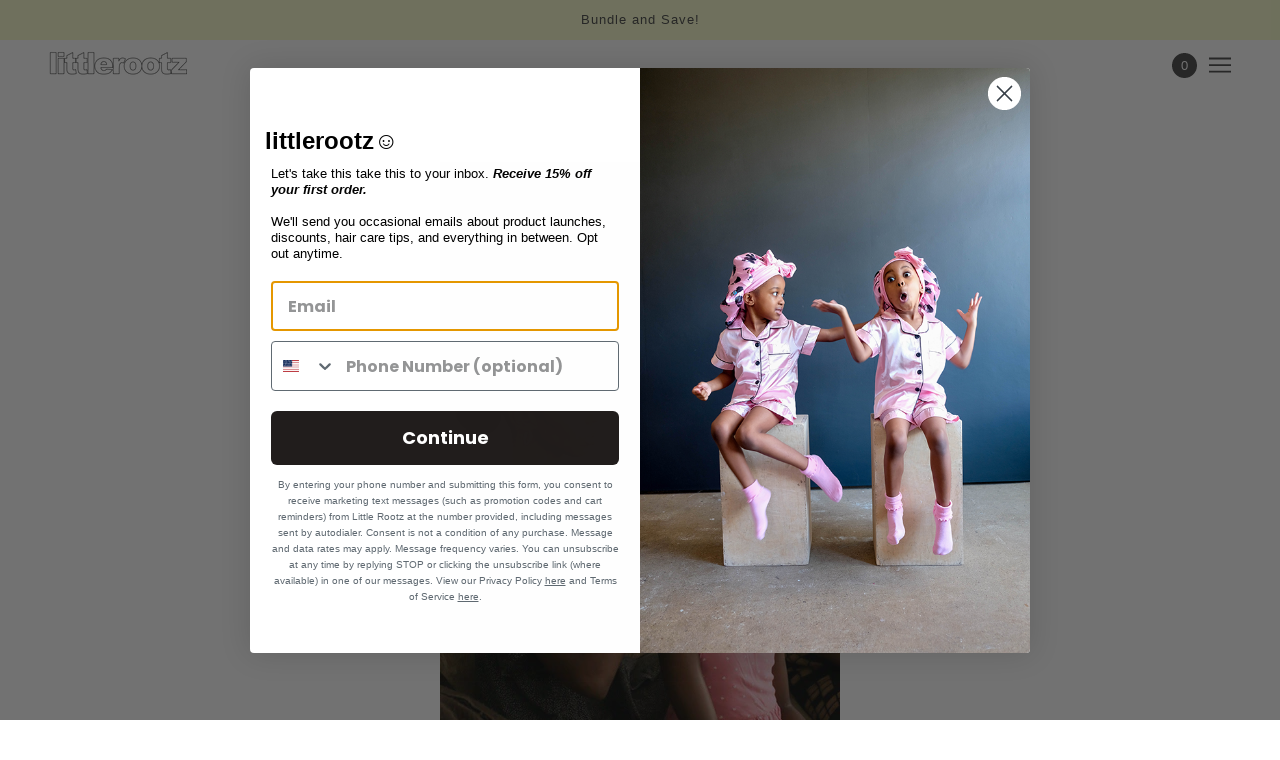

--- FILE ---
content_type: image/svg+xml
request_url: https://www.littlerootz.com/cdn/shop/t/39/assets/LS.svg
body_size: -640
content:
<svg xmlns="http://www.w3.org/2000/svg" viewBox="0 0 513 342"><path fill="#FFF" d="M0 0h513v342H0z"/><path fill="#0052B4" d="M0 0h513v114H0z"/><path fill="#6DA544" d="M0 227.6h513v114H0z"/><path d="m245.2 171 7.7-23.1c2-5.9 5.1-6 7.1 0l7.7 23.1 19.4 29.1c1.7 2.6 1.3 6.3-1.2 8 0 0-6.9 8-29.5 8s-29.5-8-29.5-8c-2.4-2-2.9-5.4-1.2-8l19.5-29.1z"/><path d="M256.5 171c-12.5 0-22.6-10.1-22.6-22.6 0-12.5 10.1-22.6 22.6-22.6s22.6 10.1 22.6 22.6c0 12.5-10.2 22.6-22.6 22.6zm0 0c6.2 0 11.3-16.3 11.3-22.6 0-6.2-5.1-11.3-11.3-11.3-6.2 0-11.3 5.1-11.3 11.3 0 6.3 5 22.6 11.3 22.6z"/></svg>

--- FILE ---
content_type: text/javascript
request_url: https://www.littlerootz.com/cdn/shop/t/39/assets/x-menu.js?v=167265677465070942201675691659
body_size: 657
content:
class XMenu extends HTMLElement{constructor(){super()}connectedCallback(){this.current_width=window.innerWidth,this.state="closed",this.parent_links=this.querySelectorAll(".x-menu--level-1--link > a"),this.sub_menu_links=this.querySelectorAll('.x-menu--level-1--link:not([data-x-menu--depth="1"]) > a'),this.overlap_parent=parseInt(this.getAttribute("data-x-menu--overlap-parent")),this.header_root=document.querySelector(".header--root"),this.sub_menu_items=[],this.parents_with_sub_menu=[],this.sub_menu_links.forEach(e=>{var t=e.parentNode;this.parents_with_sub_menu.push(t),e.parentNode.querySelectorAll("ul a").forEach(e=>this.sub_menu_items.push(e))}),this.load()}disconnectedCallback(){window.off("resize.XMenu"),this.parent_links.off("focus.XMenu"),this.sub_menu_links.off("touchstart.XMenu focus.XMenu"),this.parents_with_sub_menu.off("mouseleave.XMenu"),this.parents_with_sub_menu.forEach(e=>{e.querySelectorAll(":scope > a").off("mouseenter.XMenu")})}load(){this.arrangeMegaNav(),this.listeners(),this.checkOverlap(),this.resizeListeners(),this.transitionListeners()}listeners(){this.parents_with_sub_menu.forEach(e=>{e.querySelectorAll(":scope > a").on("mouseenter.XMenu",e=>this.slideDown(e.target))}),this.parents_with_sub_menu.on("mouseleave.XMenu",()=>this.slideUp()),this.parent_links.on("focus.XMenu",()=>this.slideUp),this.sub_menu_links.on("focus.XMenu",e=>this.slideDown(e.target)),this.sub_menu_links.on("touchstart.XMenu",e=>{e.preventDefault(),"true"===e.target.parentNode.getAttribute("data-x-menu--open")?this.slideUp(!1):this.slideDown(e.target)})}checkOverlap(){if(theme.utils.isTouchDevice&&"large"!==theme.mqs.current_window)return this.setAttribute("data-x-menu--overlap",!0),this.header_root.setAttribute("data-x-menu--overlap",!0),window.trigger("theme:XMenu:loaded"),!1;this.setAttribute("data-x-menu--overlap",!1),this.header_root.setAttribute("data-x-menu--overlap",!1);let e=this;1===this.overlap_parent?e=e.parentNode:2===this.overlap_parent&&(e=e.parentNode.parentNode);var t,n,r,s,i=e.parentNode,a=e.index();let o=!1,l=(1<a&&(o=i.children[a-1]),!1);a+1<i.children.length&&(l=i.children[a+1]),o&&(n=(t=o.querySelector(":scope > :last-child")).offset().left+t.offsetWidth,e.offset().left-1<=n)&&(this.setAttribute("data-x-menu--overlap",!0),this.header_root.setAttribute("data-x-menu--overlap",!0)),l&&(s=(r=e.querySelector(":scope > :last-child")).offset().left+r.offsetWidth,l.offset().left-1<=s)&&(this.setAttribute("data-x-menu--overlap",!0),this.header_root.setAttribute("data-x-menu--overlap",!0)),window.trigger("theme:XMenu:loaded")}resizeListeners(){window.on("resize.XMenu",()=>{this.animation_request&&cancelAnimationFrame(this.animation_request),this.current_width!==window.innerWidth&&(this.current_width=window.innerWidth,this.animation_request=requestAnimationFrame(()=>this.checkOverlap()))})}arrangeMegaNav(){if(0===this.parents_with_sub_menu.length)return!1;var e=this.querySelectorAll('[data-x-menu--depth="3"] .x-menu--level-2--container');e.length&&e.forEach(e=>{var t=e.querySelectorAll('[data-x-menu--single-parent="true"]');if(t.length){const r=theme.utils.parseHtml('<div class="x-menu--single-parents"></div>');e.prepend(r);var n=document.createElement("ul");r.appendChild(n),t.forEach(e=>{r.querySelector("ul").appendChild(e)})}})}slideDown(e,t=!1){clearTimeout(this.timer);var n,r=e.parentNode;if("true"===r.getAttribute("data-x-menu--open")||"closing"===this.state)return!1;this.slideUp(!1),t&&"complete"!==t?this.timer=setTimeout(()=>this.slideDown(e,"complete"),t):(r.querySelector(".icon--chevron-up").style.display="inline",r.querySelector(".icon--chevron-down").style.display="none",r.setAttribute("data-x-menu--open",!0),(n=r.querySelector(".x-menu--level-2--container"))&&(n.setState("forwards"),n.style.height="auto"),e.setAttribute("aria-expanded",!0),this.state="open")}slideUp(e=300){let t=!1,n=!1,r;for(let i=0;i<this.parents_with_sub_menu.length;i++)if("true"===(r=this.parents_with_sub_menu[i]).getAttribute("data-x-menu--open")){n=r,t=n.querySelector(":scope > a");break}var s;n&&(e?this.timer=setTimeout(()=>this.slideUp(!1),e):(n.querySelector(".icon--chevron-up").style.display="none",n.querySelector(".icon--chevron-down").style.display="inline",n.setAttribute("data-x-menu--open",!1),(s=n.querySelector(".x-menu--level-2--container"))&&s.setState("backwards"),t&&t.setAttribute("aria-expanded",!1),this.state="closing"))}transitionListeners(){this.sub_menu_links.forEach(e=>{var t=e.parentNode;t&&t.querySelectorAll(".x-menu--level-2--container").on("transition:at_start",e=>{e.target.style.height="0",this.state="closed"})})}}class XMenuExtension extends XMenu{connectedCallback(){this.hide_when_overlapping=document.querySelectorAll(".header--root .layout--login, .header--root .popup--open, .header--root .cart-link, .header--root .header--search"),super.connectedCallback()}load(){super.load(),this.alignSubmenus()}alignSubmenus(){const t=document.querySelector(".header--root .logo--root").offsetWidth;var e=this.querySelectorAll('[data-x-menu--depth="3"] .x-menu--level-2--container');e.length&&e.forEach(e=>{e.style.left=t+"px",e.style.width=`calc(100% - ${t}px)`})}checkOverlap(){var e=document.querySelector(".header--root");e.setAttribute("data-menu-overlap",!1),this.hide_when_overlapping.forEach(e=>e.removeAttribute("style")),super.checkOverlap(),"true"===this.getAttribute("data-x-menu--overlap")&&(e.setAttribute("data-menu-overlap",!0),this.hide_when_overlapping.forEach(e=>e.style.display="none"))}}customElements.define("x-menu-root",XMenuExtension);

--- FILE ---
content_type: text/javascript
request_url: https://www.littlerootz.com/cdn/shop/t/39/assets/product.js?v=48464063028474811561675140216
body_size: 1060
content:
class Product extends HTMLElement{constructor(){super()}connectedCallback(){this.magnify=parseFloat(this.getAttribute("data-magnify")),this.main_media=this.querySelectorAll(".product-media--featured"),this.media_container=this.querySelector(".product-media--wrapper"),this.section_id=this.dataset.sectionId,this.thumbs=this.querySelectorAll('[data-view="thumb-container"] .product-media--thumb'),this.zoom_enabled="true"===this.getAttribute("data-zoom-enabled"),this.zoom_images=this.querySelectorAll(".product-media--zoom-image"),this.updateMediaListener(),this.zoom_enabled&&this.zoom_images.length&&this.resizeListener(),this.thumbs.length&&this.thumbNavigation(),Shopify.designMode&&this.sectionListener()}disconnectedCallback(){window.off("resize.FeaturedProduct theme:product:variantChanged.FeaturedProduct-"+this.section_id),this.thumbs.off("keypress.FeaturedProduct click.FeaturedProduct")}updateMediaListener(){window.on("theme:product:variantChanged.FeaturedProduct-"+this.section_id,({detail:{section:t,variant:e}})=>{var a;e&&t===this&&(a=e.featured_media?parseInt(e.featured_media.id):0,this.updateVariantMedia(a))})}updateVariantMedia(i){0!==i&&(this.main_media.forEach(t=>{var e=parseInt(t.getAttribute("data-id")),a=!t.closest(".carousel--root");t.setAttribute("data-active",e===i),a&&(t.parentNode.style.display=e===i?"block":"none")}),this.thumbs.forEach(t=>{var e=parseInt(t.getAttribute("data-id"));t.setAttribute("data-active",e===i)}),this.zoom_enabled)&&this.imageZoom()}imageZoom(){var t,e,a,i,o;this.media_container.off("mouseenter.FeaturedProduct.ImageZoom mouseleave.FeaturedProduct.ImageZoom mousemove"),this.main_media.length<1||"small"===theme.mqs.current_window||(t=this.media_container.querySelector('.product-media--featured[data-active="true"]'),this.media_container.setAttribute("data-media-type",t.dataset.mediaType),this.active_zoom_image=t.nextElementSibling,this.active_zoom_image&&(this.active_zoom_image.style.display="none",{offsetHeight:e,offsetWidth:a}=this.media_container,i=a*this.magnify,o=e*this.magnify,this.active_zoom_image.style.width=i+"px",this.active_zoom_image.querySelector(".image--root").style.width=i+"px",this.active_zoom_image.querySelector("img").classList.add("lazypreload"),this.x_ratio=(i-a)/a,this.y_ratio=(o-e)/e,this.media_container.on("mouseenter.FeaturedProduct.ImageZoom",()=>this.active_zoom_image.style.display="block"),this.media_container.on("mouseleave.FeaturedProduct.ImageZoom",()=>this.active_zoom_image.style.display="none"),this.media_container.on("mousemove",({pageX:t,pageY:e})=>{this.animation_request&&cancelAnimationFrame(this.animation_request),this.animation_request=requestAnimationFrame(()=>this.moveZoomImage(t,e))})))}moveZoomImage(t,e){var{left:a,top:i}=this.media_container.offset();this.active_zoom_image.setStyles({left:(a-t)*this.x_ratio+"px",top:(i-e)*this.y_ratio+"px"})}resizeListener(){window.on("resize.FeaturedProduct",theme.utils.debounce(100,()=>this.imageZoom()))}thumbNavigation(){this.thumbs.on("keypress.FeaturedProduct click.FeaturedProduct",t=>{var e,a,i;theme.a11y.click(t)&&((e=this.querySelector('.product-media--featured[data-active="true"] > *'))&&e.trigger("pauseMedia"),a=parseInt(t.target.getAttribute("data-id")),this.updateVariantMedia(a),i=this.querySelector(`.product-media--featured[data-id='${a}'] > *`),"small"!==theme.mqs.current_window&&i&&i.trigger("playMedia"),"image"!==i.parentNode.getAttribute("data-media-type"))&&i.focus()})}sectionListener(){this.on("theme:section:load",()=>this.imageZoom())}}const featuredProductEl=customElements.get("featured-product-root");featuredProductEl||customElements.define("featured-product-root",Product);class ProductExtension extends Product{constructor(){super()}connectedCallback(){this.handle=this.getAttribute("data-handle"),this.social_root=document.querySelector(".product-page--social"),this.social_root&&(this.copy_link=this.social_root.querySelector(".social-share--item-copy"),this.copy_text_wrapper=this.social_root.querySelector(".social-share--item-copy--wrapper")),this.copy_text_wrapper&&(this.copy_text=this.copy_text_wrapper.textContent.trim()),super.connectedCallback(),this.load()}load(){theme.utils.updateRecentProducts(this.handle),this.pauseOtherMedia(),this.indexContentBlocks(),this.balanceColumns(),this.resizeListeners(),this.reorderModalImages(),this.copy_link&&this.copyLink()}indexContentBlocks(){var t=this.querySelectorAll(".product-page--content-blocks, .product-page--media-variant");t.length&&t.forEach((t,e)=>t.setAttribute("data-block-index",e))}balanceColumns(){var t=this.querySelector(".product-page--column-container");const e=this.querySelector(".product-page--single-column");var a=[...this.querySelectorAll(".product-page--content-blocks, .product-page--media-variant")];const r=this.querySelector(".product-page--column-left"),s=this.querySelector(".product-page--column-right");if(a.sort((t,e)=>{t.getAttribute("data-block-index"),e.getAttribute("data-block-index")}),a.forEach(t=>e.appendChild(t)),e.removeAttribute("style"),t.style.display="none",1<a.length&&"small"!==theme.mqs.current_window){e.style.width="calc(50% - 16px)";let i=0,o=0;a.forEach((t,e)=>{var a=t.offsetHeight;i<=o?(r.appendChild(t),i+=a):(s.appendChild(t),o+=a)}),e.style.display="none",t.style.display="flex"}}resizeListeners(){window.on("resize.Product",theme.utils.debounce(20,()=>this.balanceColumns()))}swapMedia(t,e){var a=t.cloneNode(!0),i=e.cloneNode(!0);t.replaceWith(i),e.replaceWith(a)}updateVariantMedia(e){var t,a,i=this.querySelector(".product-page--featured-media .product-media--featured"),o=parseInt(i.getAttribute("data-id")),r=this.querySelectorAll(".product-media--featured").not(i),s=this.querySelectorAll(".product-page--modal-image");e&&e!==o&&(t=r.find(t=>e===parseInt(t.getAttribute("data-id"))),a=[...s].find(t=>e===parseInt(t.getAttribute("data-id"))),this.swapMedia(i,t),this.swapMedia(s[0],a),this.balanceColumns())}reorderModalImages(){const i=this.querySelectorAll(".product-page--modal-image"),o=this.querySelector(".product-page--modal-wrapper");this.querySelectorAll('.product-media--featured[data-media-type="image"]').forEach(t=>{const e=parseInt(t.getAttribute("data-id"));var a=[...i].find(t=>e===parseInt(t.getAttribute("data-id")));o.appendChild(a.closest(".modal--content"))})}pauseOtherMedia(){const a=this.querySelectorAll(".product-media--featured .product-video--root, .product-media--featured .product-model--root");a.on("click",t=>{const e=t.target.closest(".product-media--featured").querySelector(":scope > *");a.forEach(t=>t!==e&&t.trigger("pauseMedia"))})}copyLink(){this.copy_link.on("click keydown",t=>{"keydown"===t.type&&"Enter"!==t.key||(navigator.clipboard.writeText(window.location.href),this.copy_text_wrapper.style.opacity=0,this.copy_text_wrapper.setAttribute("data-transition","forwards"))}),this.copy_text_wrapper.on("transition:at_end",()=>{this.copy_text_wrapper.textContent=theme.translations.url_copied,this.copy_text_wrapper.style.opacity=1,setTimeout(()=>{this.copy_text_wrapper.style.opacity=0,this.copy_text_wrapper.setAttribute("data-transition","backwards")},3e3)}),this.copy_text_wrapper.on("transition:at_start",()=>{this.copy_text_wrapper.textContent=this.copy_text,this.copy_text_wrapper.style.opacity=1})}}customElements.define("product-root",ProductExtension);

--- FILE ---
content_type: image/svg+xml
request_url: https://www.littlerootz.com/cdn/shop/t/39/assets/LY.svg
body_size: -595
content:
<svg xmlns="http://www.w3.org/2000/svg" viewBox="0 85.333 512 341.333"><path d="M0 85.337h512v341.326H0z"/><path fill="#D80027" d="M0 85.337h512v113.775H0z"/><path fill="#496E2D" d="M0 312.888h512v113.775H0z"/><g fill="#FFF"><path d="m281.424 236.026 8.962 12.35 14.513-4.706-8.975 12.339 8.961 12.349-14.509-4.724-8.976 12.34.01-15.258-14.51-4.725 14.514-4.706z"/><path d="M256.965 286.868c-17.048 0-30.868-13.821-30.868-30.868s13.821-30.868 30.868-30.868a30.742 30.742 0 0 1 14.684 3.71c-6.851-6.698-16.218-10.833-26.556-10.833-20.982 0-37.992 17.01-37.992 37.992s17.01 37.992 37.992 37.992c10.338 0 19.706-4.135 26.556-10.833a30.738 30.738 0 0 1-14.684 3.708z"/></g></svg>

--- FILE ---
content_type: image/svg+xml
request_url: https://www.littlerootz.com/cdn/shop/t/39/assets/NL.svg
body_size: -873
content:
<svg xmlns="http://www.w3.org/2000/svg" viewBox="0 85.5 513 342"><path fill="#FFF" d="M0 85.5h513v342H0z"/><path fill="#cd1f2a" d="M0 85.5h513v114H0z"/><path fill="#1d4185" d="M0 312h513v114H0z"/></svg>

--- FILE ---
content_type: image/svg+xml
request_url: https://www.littlerootz.com/cdn/shop/t/39/assets/SV.svg
body_size: -611
content:
<svg xmlns="http://www.w3.org/2000/svg" viewBox="0 85.333 512 341.333"><path fill="#FFF" d="M0 85.337h512v341.326H0z"/><g fill="#0052B4"><path d="M0 85.337h512v113.775H0zM0 312.888h512v113.775H0z"/></g><path fill="#FFDA44" d="M228.582 261.936 256 214.447l27.418 47.489z"/><path fill="#6DA544" d="M291.616 277.616 256 295.425l-35.616-17.809v-23.744h71.232z"/><path fill="#FFDA44" d="m289.579 216.485-12.592 12.592c5.37 5.372 8.693 12.791 8.693 20.988 0 16.392-13.289 29.68-29.68 29.68-16.392 0-29.68-13.289-29.68-29.68 0-8.195 3.322-15.616 8.693-20.988l-12.592-12.592c-8.594 8.594-13.91 20.466-13.91 33.579 0 26.228 21.261 47.489 47.489 47.489s47.489-21.261 47.489-47.489c0-13.114-5.316-24.987-13.91-33.579z"/></svg>

--- FILE ---
content_type: image/svg+xml
request_url: https://www.littlerootz.com/cdn/shop/t/39/assets/KN.svg
body_size: -634
content:
<svg xmlns="http://www.w3.org/2000/svg" viewBox="0 0 513 342"><path fill="#D80027" d="M0 0h513v342H0z"/><path fill="#6DA544" d="M512 0H0v342"/><path fill="#FFDA44" d="M307.7 0 0 194.5V342h206.9L513 148.5V0z"/><path d="M513 0H385.2L0 249.4V341l126.2 1L513 91.6z"/><g fill="#FFF"><path d="m141.1 187 31.2 24 32.3-22.2-13.1 37 31.1 23.9-39.2-1.1-13.2 37-11.1-37.6-39.2-1.1 32.3-22.2zM310.6 70.8l31.2 23.9 32.3-22.2-13.1 37 31.1 23.9-39.2-1.1-13.2 37-11.1-37.6-39.2-1.1 32.4-22.2z"/></g></svg>

--- FILE ---
content_type: image/svg+xml
request_url: https://www.littlerootz.com/cdn/shop/t/39/assets/FJ.svg
body_size: -570
content:
<svg xmlns="http://www.w3.org/2000/svg" viewBox="0 0 512 341.3"><path fill="#2E52B2" d="M0 0h512v341.3H0z"/><path fill="#FFF" d="M256 0v22.6l-46.1 30.7H256v64h-46.1L256 148v22.7h-22.6l-73.4-49v49H96v-49l-73.4 49H0V148l46.1-30.7H0v-64h46.1L0 22.6V0h22.6L96 48.9V0h64v48.9L233.4 0z"/><g fill="#D80027"><path d="M144 0h-32v69.3H0v32h112v69.4h32v-69.4h112v-32H144z"/><path d="M0 0v15.1l57.4 38.2H80zM256 0v15.1l-57.4 38.2H176z"/><path d="M0 0v15.1l57.4 38.2H80zM256 0v15.1l-57.4 38.2H176zM0 170.7v-15.1l57.4-38.3H80zM256 170.7v-15.1l-57.4-38.3H176z"/></g><path fill="#F3F3F3" d="M307.1 127.1v92c0 61.6 80.5 80.5 80.5 80.5s80.4-19 80.4-80.6v-92l-80.5-23-80.4 23.1z"/><path fill="#D80027" d="M468 132.8V98.3H307.1v34.5h69v69h-69v23h69V296c6.9 2.5 11.5 3.5 11.5 3.5s4.6-1.1 11.5-3.5v-71.2h69v-23h-69v-69H468z"/></svg>